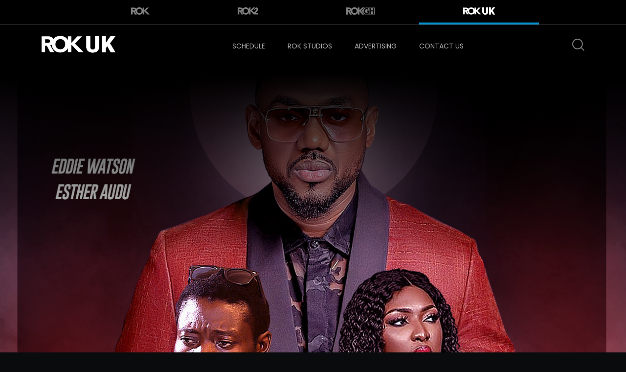

--- FILE ---
content_type: text/html; charset=UTF-8
request_url: https://www.rokchannels.tv/rokuk/wild-card/
body_size: 15591
content:
<!doctype html>
<html lang="en-US">
<head>
	<meta charset="UTF-8" />
	<meta name="viewport" content="width=device-width, initial-scale=1" />
    <meta http-equiv="x-ua-compatible" content="IE=edge" />
	<link rel="profile" href="https://gmpg.org/xfn/11" />
	<title>Wild Card &#8211; Rok</title>
<meta name='robots' content='max-image-preview:large' />
<link rel='dns-prefetch' href='//fonts.googleapis.com' />
<link rel='dns-prefetch' href='//s.w.org' />
<link rel="alternate" type="application/rss+xml" title="Rok &raquo; Feed" href="https://www.rokchannels.tv/feed/" />
<link rel="alternate" type="application/rss+xml" title="Rok &raquo; Comments Feed" href="https://www.rokchannels.tv/comments/feed/" />
<script>
window._wpemojiSettings = {"baseUrl":"https:\/\/s.w.org\/images\/core\/emoji\/13.1.0\/72x72\/","ext":".png","svgUrl":"https:\/\/s.w.org\/images\/core\/emoji\/13.1.0\/svg\/","svgExt":".svg","source":{"concatemoji":"https:\/\/www.rokchannels.tv\/wp-includes\/js\/wp-emoji-release.min.js?ver=5.9.12"}};
/*! This file is auto-generated */
!function(e,a,t){var n,r,o,i=a.createElement("canvas"),p=i.getContext&&i.getContext("2d");function s(e,t){var a=String.fromCharCode;p.clearRect(0,0,i.width,i.height),p.fillText(a.apply(this,e),0,0);e=i.toDataURL();return p.clearRect(0,0,i.width,i.height),p.fillText(a.apply(this,t),0,0),e===i.toDataURL()}function c(e){var t=a.createElement("script");t.src=e,t.defer=t.type="text/javascript",a.getElementsByTagName("head")[0].appendChild(t)}for(o=Array("flag","emoji"),t.supports={everything:!0,everythingExceptFlag:!0},r=0;r<o.length;r++)t.supports[o[r]]=function(e){if(!p||!p.fillText)return!1;switch(p.textBaseline="top",p.font="600 32px Arial",e){case"flag":return s([127987,65039,8205,9895,65039],[127987,65039,8203,9895,65039])?!1:!s([55356,56826,55356,56819],[55356,56826,8203,55356,56819])&&!s([55356,57332,56128,56423,56128,56418,56128,56421,56128,56430,56128,56423,56128,56447],[55356,57332,8203,56128,56423,8203,56128,56418,8203,56128,56421,8203,56128,56430,8203,56128,56423,8203,56128,56447]);case"emoji":return!s([10084,65039,8205,55357,56613],[10084,65039,8203,55357,56613])}return!1}(o[r]),t.supports.everything=t.supports.everything&&t.supports[o[r]],"flag"!==o[r]&&(t.supports.everythingExceptFlag=t.supports.everythingExceptFlag&&t.supports[o[r]]);t.supports.everythingExceptFlag=t.supports.everythingExceptFlag&&!t.supports.flag,t.DOMReady=!1,t.readyCallback=function(){t.DOMReady=!0},t.supports.everything||(n=function(){t.readyCallback()},a.addEventListener?(a.addEventListener("DOMContentLoaded",n,!1),e.addEventListener("load",n,!1)):(e.attachEvent("onload",n),a.attachEvent("onreadystatechange",function(){"complete"===a.readyState&&t.readyCallback()})),(n=t.source||{}).concatemoji?c(n.concatemoji):n.wpemoji&&n.twemoji&&(c(n.twemoji),c(n.wpemoji)))}(window,document,window._wpemojiSettings);
</script>
<style>
img.wp-smiley,
img.emoji {
	display: inline !important;
	border: none !important;
	box-shadow: none !important;
	height: 1em !important;
	width: 1em !important;
	margin: 0 0.07em !important;
	vertical-align: -0.1em !important;
	background: none !important;
	padding: 0 !important;
}
</style>
	<link rel='stylesheet' id='wp-block-library-css'  href='https://www.rokchannels.tv/wp-includes/css/dist/block-library/style.min.css?ver=5.9.12' media='all' />
<style id='wp-block-library-theme-inline-css'>
.wp-block-audio figcaption{color:#555;font-size:13px;text-align:center}.is-dark-theme .wp-block-audio figcaption{color:hsla(0,0%,100%,.65)}.wp-block-code>code{font-family:Menlo,Consolas,monaco,monospace;color:#1e1e1e;padding:.8em 1em;border:1px solid #ddd;border-radius:4px}.wp-block-embed figcaption{color:#555;font-size:13px;text-align:center}.is-dark-theme .wp-block-embed figcaption{color:hsla(0,0%,100%,.65)}.blocks-gallery-caption{color:#555;font-size:13px;text-align:center}.is-dark-theme .blocks-gallery-caption{color:hsla(0,0%,100%,.65)}.wp-block-image figcaption{color:#555;font-size:13px;text-align:center}.is-dark-theme .wp-block-image figcaption{color:hsla(0,0%,100%,.65)}.wp-block-pullquote{border-top:4px solid;border-bottom:4px solid;margin-bottom:1.75em;color:currentColor}.wp-block-pullquote__citation,.wp-block-pullquote cite,.wp-block-pullquote footer{color:currentColor;text-transform:uppercase;font-size:.8125em;font-style:normal}.wp-block-quote{border-left:.25em solid;margin:0 0 1.75em;padding-left:1em}.wp-block-quote cite,.wp-block-quote footer{color:currentColor;font-size:.8125em;position:relative;font-style:normal}.wp-block-quote.has-text-align-right{border-left:none;border-right:.25em solid;padding-left:0;padding-right:1em}.wp-block-quote.has-text-align-center{border:none;padding-left:0}.wp-block-quote.is-large,.wp-block-quote.is-style-large,.wp-block-quote.is-style-plain{border:none}.wp-block-search .wp-block-search__label{font-weight:700}.wp-block-group:where(.has-background){padding:1.25em 2.375em}.wp-block-separator{border:none;border-bottom:2px solid;margin-left:auto;margin-right:auto;opacity:.4}.wp-block-separator:not(.is-style-wide):not(.is-style-dots){width:100px}.wp-block-separator.has-background:not(.is-style-dots){border-bottom:none;height:1px}.wp-block-separator.has-background:not(.is-style-wide):not(.is-style-dots){height:2px}.wp-block-table thead{border-bottom:3px solid}.wp-block-table tfoot{border-top:3px solid}.wp-block-table td,.wp-block-table th{padding:.5em;border:1px solid;word-break:normal}.wp-block-table figcaption{color:#555;font-size:13px;text-align:center}.is-dark-theme .wp-block-table figcaption{color:hsla(0,0%,100%,.65)}.wp-block-video figcaption{color:#555;font-size:13px;text-align:center}.is-dark-theme .wp-block-video figcaption{color:hsla(0,0%,100%,.65)}.wp-block-template-part.has-background{padding:1.25em 2.375em;margin-top:0;margin-bottom:0}
</style>
<style id='global-styles-inline-css'>
body{--wp--preset--color--black: #000000;--wp--preset--color--cyan-bluish-gray: #abb8c3;--wp--preset--color--white: #FFF;--wp--preset--color--pale-pink: #f78da7;--wp--preset--color--vivid-red: #cf2e2e;--wp--preset--color--luminous-vivid-orange: #ff6900;--wp--preset--color--luminous-vivid-amber: #fcb900;--wp--preset--color--light-green-cyan: #7bdcb5;--wp--preset--color--vivid-green-cyan: #00d084;--wp--preset--color--pale-cyan-blue: #8ed1fc;--wp--preset--color--vivid-cyan-blue: #0693e3;--wp--preset--color--vivid-purple: #9b51e0;--wp--preset--color--primary: #0073a8;--wp--preset--color--secondary: #005075;--wp--preset--color--dark-gray: #111;--wp--preset--color--light-gray: #767676;--wp--preset--gradient--vivid-cyan-blue-to-vivid-purple: linear-gradient(135deg,rgba(6,147,227,1) 0%,rgb(155,81,224) 100%);--wp--preset--gradient--light-green-cyan-to-vivid-green-cyan: linear-gradient(135deg,rgb(122,220,180) 0%,rgb(0,208,130) 100%);--wp--preset--gradient--luminous-vivid-amber-to-luminous-vivid-orange: linear-gradient(135deg,rgba(252,185,0,1) 0%,rgba(255,105,0,1) 100%);--wp--preset--gradient--luminous-vivid-orange-to-vivid-red: linear-gradient(135deg,rgba(255,105,0,1) 0%,rgb(207,46,46) 100%);--wp--preset--gradient--very-light-gray-to-cyan-bluish-gray: linear-gradient(135deg,rgb(238,238,238) 0%,rgb(169,184,195) 100%);--wp--preset--gradient--cool-to-warm-spectrum: linear-gradient(135deg,rgb(74,234,220) 0%,rgb(151,120,209) 20%,rgb(207,42,186) 40%,rgb(238,44,130) 60%,rgb(251,105,98) 80%,rgb(254,248,76) 100%);--wp--preset--gradient--blush-light-purple: linear-gradient(135deg,rgb(255,206,236) 0%,rgb(152,150,240) 100%);--wp--preset--gradient--blush-bordeaux: linear-gradient(135deg,rgb(254,205,165) 0%,rgb(254,45,45) 50%,rgb(107,0,62) 100%);--wp--preset--gradient--luminous-dusk: linear-gradient(135deg,rgb(255,203,112) 0%,rgb(199,81,192) 50%,rgb(65,88,208) 100%);--wp--preset--gradient--pale-ocean: linear-gradient(135deg,rgb(255,245,203) 0%,rgb(182,227,212) 50%,rgb(51,167,181) 100%);--wp--preset--gradient--electric-grass: linear-gradient(135deg,rgb(202,248,128) 0%,rgb(113,206,126) 100%);--wp--preset--gradient--midnight: linear-gradient(135deg,rgb(2,3,129) 0%,rgb(40,116,252) 100%);--wp--preset--duotone--dark-grayscale: url('#wp-duotone-dark-grayscale');--wp--preset--duotone--grayscale: url('#wp-duotone-grayscale');--wp--preset--duotone--purple-yellow: url('#wp-duotone-purple-yellow');--wp--preset--duotone--blue-red: url('#wp-duotone-blue-red');--wp--preset--duotone--midnight: url('#wp-duotone-midnight');--wp--preset--duotone--magenta-yellow: url('#wp-duotone-magenta-yellow');--wp--preset--duotone--purple-green: url('#wp-duotone-purple-green');--wp--preset--duotone--blue-orange: url('#wp-duotone-blue-orange');--wp--preset--font-size--small: 19.5px;--wp--preset--font-size--medium: 20px;--wp--preset--font-size--large: 36.5px;--wp--preset--font-size--x-large: 42px;--wp--preset--font-size--normal: 22px;--wp--preset--font-size--huge: 49.5px;}.has-black-color{color: var(--wp--preset--color--black) !important;}.has-cyan-bluish-gray-color{color: var(--wp--preset--color--cyan-bluish-gray) !important;}.has-white-color{color: var(--wp--preset--color--white) !important;}.has-pale-pink-color{color: var(--wp--preset--color--pale-pink) !important;}.has-vivid-red-color{color: var(--wp--preset--color--vivid-red) !important;}.has-luminous-vivid-orange-color{color: var(--wp--preset--color--luminous-vivid-orange) !important;}.has-luminous-vivid-amber-color{color: var(--wp--preset--color--luminous-vivid-amber) !important;}.has-light-green-cyan-color{color: var(--wp--preset--color--light-green-cyan) !important;}.has-vivid-green-cyan-color{color: var(--wp--preset--color--vivid-green-cyan) !important;}.has-pale-cyan-blue-color{color: var(--wp--preset--color--pale-cyan-blue) !important;}.has-vivid-cyan-blue-color{color: var(--wp--preset--color--vivid-cyan-blue) !important;}.has-vivid-purple-color{color: var(--wp--preset--color--vivid-purple) !important;}.has-black-background-color{background-color: var(--wp--preset--color--black) !important;}.has-cyan-bluish-gray-background-color{background-color: var(--wp--preset--color--cyan-bluish-gray) !important;}.has-white-background-color{background-color: var(--wp--preset--color--white) !important;}.has-pale-pink-background-color{background-color: var(--wp--preset--color--pale-pink) !important;}.has-vivid-red-background-color{background-color: var(--wp--preset--color--vivid-red) !important;}.has-luminous-vivid-orange-background-color{background-color: var(--wp--preset--color--luminous-vivid-orange) !important;}.has-luminous-vivid-amber-background-color{background-color: var(--wp--preset--color--luminous-vivid-amber) !important;}.has-light-green-cyan-background-color{background-color: var(--wp--preset--color--light-green-cyan) !important;}.has-vivid-green-cyan-background-color{background-color: var(--wp--preset--color--vivid-green-cyan) !important;}.has-pale-cyan-blue-background-color{background-color: var(--wp--preset--color--pale-cyan-blue) !important;}.has-vivid-cyan-blue-background-color{background-color: var(--wp--preset--color--vivid-cyan-blue) !important;}.has-vivid-purple-background-color{background-color: var(--wp--preset--color--vivid-purple) !important;}.has-black-border-color{border-color: var(--wp--preset--color--black) !important;}.has-cyan-bluish-gray-border-color{border-color: var(--wp--preset--color--cyan-bluish-gray) !important;}.has-white-border-color{border-color: var(--wp--preset--color--white) !important;}.has-pale-pink-border-color{border-color: var(--wp--preset--color--pale-pink) !important;}.has-vivid-red-border-color{border-color: var(--wp--preset--color--vivid-red) !important;}.has-luminous-vivid-orange-border-color{border-color: var(--wp--preset--color--luminous-vivid-orange) !important;}.has-luminous-vivid-amber-border-color{border-color: var(--wp--preset--color--luminous-vivid-amber) !important;}.has-light-green-cyan-border-color{border-color: var(--wp--preset--color--light-green-cyan) !important;}.has-vivid-green-cyan-border-color{border-color: var(--wp--preset--color--vivid-green-cyan) !important;}.has-pale-cyan-blue-border-color{border-color: var(--wp--preset--color--pale-cyan-blue) !important;}.has-vivid-cyan-blue-border-color{border-color: var(--wp--preset--color--vivid-cyan-blue) !important;}.has-vivid-purple-border-color{border-color: var(--wp--preset--color--vivid-purple) !important;}.has-vivid-cyan-blue-to-vivid-purple-gradient-background{background: var(--wp--preset--gradient--vivid-cyan-blue-to-vivid-purple) !important;}.has-light-green-cyan-to-vivid-green-cyan-gradient-background{background: var(--wp--preset--gradient--light-green-cyan-to-vivid-green-cyan) !important;}.has-luminous-vivid-amber-to-luminous-vivid-orange-gradient-background{background: var(--wp--preset--gradient--luminous-vivid-amber-to-luminous-vivid-orange) !important;}.has-luminous-vivid-orange-to-vivid-red-gradient-background{background: var(--wp--preset--gradient--luminous-vivid-orange-to-vivid-red) !important;}.has-very-light-gray-to-cyan-bluish-gray-gradient-background{background: var(--wp--preset--gradient--very-light-gray-to-cyan-bluish-gray) !important;}.has-cool-to-warm-spectrum-gradient-background{background: var(--wp--preset--gradient--cool-to-warm-spectrum) !important;}.has-blush-light-purple-gradient-background{background: var(--wp--preset--gradient--blush-light-purple) !important;}.has-blush-bordeaux-gradient-background{background: var(--wp--preset--gradient--blush-bordeaux) !important;}.has-luminous-dusk-gradient-background{background: var(--wp--preset--gradient--luminous-dusk) !important;}.has-pale-ocean-gradient-background{background: var(--wp--preset--gradient--pale-ocean) !important;}.has-electric-grass-gradient-background{background: var(--wp--preset--gradient--electric-grass) !important;}.has-midnight-gradient-background{background: var(--wp--preset--gradient--midnight) !important;}.has-small-font-size{font-size: var(--wp--preset--font-size--small) !important;}.has-medium-font-size{font-size: var(--wp--preset--font-size--medium) !important;}.has-large-font-size{font-size: var(--wp--preset--font-size--large) !important;}.has-x-large-font-size{font-size: var(--wp--preset--font-size--x-large) !important;}
</style>
<link rel='stylesheet' id='contact-form-7-css'  href='https://www.rokchannels.tv/wp-content/plugins/contact-form-7/includes/css/styles.css?ver=5.6.4' media='all' />
<link rel='stylesheet' id='twentynineteen-style-css'  href='https://www.rokchannels.tv/wp-content/themes/twentynineteen-childtheme/style.css?ver=5.9.12' media='all' />
<link rel='stylesheet' id='bootstrap.min-css'  href='https://www.rokchannels.tv/wp-content/themes/twentynineteen-childtheme/assets/css/bootstrap.min.css?ver=1.0' media='all' />
<link rel='stylesheet' id='bootstrap-grid.min-css'  href='https://www.rokchannels.tv/wp-content/themes/twentynineteen-childtheme/assets/css/bootstrap-grid.min.css?ver=1.0' media='all' />
<link rel='stylesheet' id='flag-icon.mi-css'  href='https://www.rokchannels.tv/wp-content/themes/twentynineteen-childtheme/assets/css/flag-icon.min.css?ver=1.0' media='all' />
<link rel='stylesheet' id='font-awesome-css'  href='https://www.rokchannels.tv/wp-content/themes/twentynineteen-childtheme/assets/css/font-awesome.css?ver=1.0' media='all' />
<link rel='stylesheet' id='slick-css'  href='https://www.rokchannels.tv/wp-content/themes/twentynineteen-childtheme/assets/css/slick.css?ver=1.0' media='all' />
<link rel='stylesheet' id='slick-theme-css'  href='https://www.rokchannels.tv/wp-content/themes/twentynineteen-childtheme/assets/css/slick-theme.css?ver=1.0' media='all' />
<link rel='stylesheet' id='jquery.skedTape-css'  href='https://www.rokchannels.tv/wp-content/themes/twentynineteen-childtheme/assets/css/jquery.skedTape.css?ver=1.0' media='all' />
<link rel='stylesheet' id='sidebar-menu-css'  href='https://www.rokchannels.tv/wp-content/themes/twentynineteen-childtheme/assets/css/sidebar-menu.css?ver=1.0' media='all' />
<link rel='stylesheet' id='modal-video-css'  href='https://www.rokchannels.tv/wp-content/themes/twentynineteen-childtheme/assets/css/modal-video.min.css?ver=1.0' media='all' />
<link rel='stylesheet' id='layout-css'  href='https://www.rokchannels.tv/wp-content/themes/twentynineteen-childtheme/assets/css/layout.css?ver=1.0' media='all' />
<link rel='stylesheet' id='wpb-google-fonts-css'  href='https://fonts.googleapis.com/css2?family=Poppins%3Awght%40300%3B400%3B500%3B600%3B700%3B800%3B900&#038;display=swap&#038;ver=5.9.12' media='all' />
<script src='https://www.rokchannels.tv/wp-includes/js/jquery/jquery.min.js?ver=3.6.0' id='jquery-core-js'></script>
<script src='https://www.rokchannels.tv/wp-includes/js/jquery/jquery-migrate.min.js?ver=3.3.2' id='jquery-migrate-js'></script>
<script id='ajax-search-js-extra'>
var myAjax = {"ajaxurl":"https:\/\/www.rokchannels.tv\/wp-admin\/admin-ajax.php"};
</script>
<script src='https://www.rokchannels.tv/wp-content/themes/twentynineteen-childtheme/ajax-search.js?ver=5.9.12' id='ajax-search-js'></script>
<link rel="https://api.w.org/" href="https://www.rokchannels.tv/wp-json/" /><link rel="EditURI" type="application/rsd+xml" title="RSD" href="https://www.rokchannels.tv/xmlrpc.php?rsd" />
<link rel="wlwmanifest" type="application/wlwmanifest+xml" href="https://www.rokchannels.tv/wp-includes/wlwmanifest.xml" /> 
<meta name="generator" content="WordPress 5.9.12" />
<link rel="canonical" href="https://www.rokchannels.tv/rokuk/wild-card/" />
<link rel='shortlink' href='https://www.rokchannels.tv/?p=3186' />
<link rel="alternate" type="application/json+oembed" href="https://www.rokchannels.tv/wp-json/oembed/1.0/embed?url=https%3A%2F%2Fwww.rokchannels.tv%2Frokuk%2Fwild-card%2F" />
<link rel="alternate" type="text/xml+oembed" href="https://www.rokchannels.tv/wp-json/oembed/1.0/embed?url=https%3A%2F%2Fwww.rokchannels.tv%2Frokuk%2Fwild-card%2F&#038;format=xml" />
<style>.recentcomments a{display:inline !important;padding:0 !important;margin:0 !important;}</style><link rel="icon" href="https://www.rokchannels.tv/wp-content/uploads/2020/06/cropped-icon-min-32x32.png" sizes="32x32" />
<link rel="icon" href="https://www.rokchannels.tv/wp-content/uploads/2020/06/cropped-icon-min-192x192.png" sizes="192x192" />
<link rel="apple-touch-icon" href="https://www.rokchannels.tv/wp-content/uploads/2020/06/cropped-icon-min-180x180.png" />
<meta name="msapplication-TileImage" content="https://www.rokchannels.tv/wp-content/uploads/2020/06/cropped-icon-min-270x270.png" />
    <!-- Global site tag (gtag.js) - Google Analytics -->
<script async src="https://www.googletagmanager.com/gtag/js?id=UA-21581579-14"></script>
<script>
  window.dataLayer = window.dataLayer || [];
  function gtag(){dataLayer.push(arguments);}
  gtag('js', new Date());

  gtag('config', 'UA-21581579-14');
</script>
</head>

<body class="rokuk-template-default single single-rokuk postid-3186 wp-embed-responsive singular image-filters-enabled">
    

 <header class="secondary">
    
        <nav class="navbar navbar-expand-lg navbar-light">
            <div class="container">

              <div class="navbar-collapse justify-content-start">
                <ul class="navbar-nav">
                    <li class="nav-item " >
                        <a class="nav-link rok" href="https://www.rokchannels.tv/rok/">
                            <svg version="1.1" id="Layer_1" xmlns="http://www.w3.org/2000/svg" xmlns:xlink="http://www.w3.org/1999/xlink" x="0px" y="0px" viewBox="0 0 151 60" xml:space="preserve"> <g id="Page-7"><g id="index" transform="translate(-105.000000, -530.000000)"> <g id="Logo_ROK_White" transform="translate(105.000000, 530.000000)"> 	<g id="Clip-2"> </g> <defs> <filter id="Adobe_OpacityMaskFilter" filterUnits="userSpaceOnUse" x="0" y="0" width="150.8" height="59.7"> <feColorMatrix type="matrix" values="1 0 0 0 0  0 1 0 0 0  0 0 1 0 0  0 0 0 1 0"></feColorMatrix> </filter> </defs> <mask maskUnits="userSpaceOnUse" x="0" y="0" width="150.8" height="59.7" id="mask-2_1_"> 	<g class="st0"> <polygon id="path-1_1_" class="st1" points="0,0 150.8,0 150.8,59.7 0,59.7 "></polygon> </g> </mask> <path id="Fill-1" class="st2" d="M133.3,58.3L107.2,32v26.4H94.4V44.5c-1.4,2.7-3.2,5.1-5.3,7.2c-2.7,2.6-5.9,4.6-9.6,6 c-3.7,1.4-7.8,2.1-12.2,2.1c-4.4,0-8.5-0.7-12.2-2.1c-3.7-1.4-6.9-3.4-9.6-6c-2.7-2.6-4.8-5.7-6.3-9.4c-1.3-3.1-2-6.4-2.2-10.1 	c-1.6,1-3.5,1.8-5.7,2.2l14.4,24.1H30.8L19,35.6h-6.2v22.7H0V1.5h22.1c2.9,0,5.7,0.2,8.2,0.8c2.6,0.6,4.8,1.5,6.8,2.8 c1.9,1.3,3.5,3.1,4.6,5.3c0.2,0.4,0.4,0.9,0.6,1.3c0.9-1.3,2-2.5,3.2-3.7c2.7-2.6,5.9-4.6,9.6-6C58.8,0.7,62.8,0,67.3,0 c4.4,0,8.5,0.7,12.2,2.1c3.7,1.4,6.9,3.4,9.6,6c2.1,2,3.9,4.4,5.3,7.2V1.5h12.8v23.3l21.7-23.3h16.2L120,27.8l30.8,30.5 L133.3,58.3z M29.6,15.2c-0.6-0.9-1.3-1.5-2.2-2c-0.9-0.5-1.9-0.8-3.1-0.9C23.1,12.1,22,12,20.9,12h-8.1v12.9h7.3 	c1.1,0,2.3,0,3.5-0.1c1.2-0.1,2.4-0.3,3.4-0.7c1-0.4,1.8-1,2.5-1.9c0.7-0.9,1-2.1,1-3.6C30.5,17.2,30.2,16,29.6,15.2z M83.5,22.5 c-0.8-2.2-2-4.2-3.5-5.8c-1.5-1.6-3.4-2.9-5.5-3.8c-2.2-0.9-4.6-1.4-7.2-1.4c-2.7,0-5.1,0.5-7.2,1.4c-2.2,0.9-4,2.2-5.5,3.8 c-1.5,1.6-2.7,3.6-3.5,5.8c-0.8,2.2-1.2,4.7-1.2,7.3c0,2.7,0.4,5.1,1.2,7.3c0.8,2.2,2,4.1,3.5,5.8c1.5,1.6,3.4,2.9,5.5,3.8 c2.2,0.9,4.6,1.4,7.2,1.4c2.7,0,5.1-0.5,7.2-1.4c2.2-0.9,4-2.2,5.5-3.8c1.5-1.6,2.7-3.6,3.5-5.8c0.8-2.2,1.2-4.7,1.2-7.3 C84.8,27.2,84.4,24.8,83.5,22.5L83.5,22.5z"></path></g></g></g></svg>                        </a>
                    </li>
                    <li class="nav-item ">
                        <a class="nav-link rok2" href="https://www.rokchannels.tv/rok2/">
                            <svg version="1.1" id="Layer_1" xmlns="http://www.w3.org/2000/svg" xmlns:xlink="http://www.w3.org/1999/xlink" x="0px" y="0px" viewBox="0 0 185 65" style="enable-background:new 0 0 185 65;" xml:space="preserve">                                 <g id="Page-7">                                     <g id="index" transform="translate(-448.000000, -528.000000)">                                         <g id="Logo_ROK2_Black" transform="translate(448.000000, 528.000000)">                                             <g id="Clip-2">                                             </g>                                             <defs>                                                 <filter id="Adobe_OpacityMaskFilter" filterUnits="userSpaceOnUse" x="0" y="0" width="184.5" height="64.2">                                                     <feColorMatrix type="matrix" values="1 0 0 0 0  0 1 0 0 0  0 0 1 0 0  0 0 0 1 0"></feColorMatrix>                                                 </filter>                                             </defs>                                             <mask maskUnits="userSpaceOnUse" x="0" y="0" width="184.5" height="64.2" id="mask-2_1_">                                                 <g class="st0">                                                     <polygon id="path-1_1_" class="st1" points="0,0 184.5,0 184.5,64.2 0,64.2 					"></polygon>                                                 </g>                                             </mask>                                             <path id="Fill-1" class="st2" d="M91.2,26.9c0,0.1,0,0.2,0.1,0.3c0.2,1.2,0.4,2.4,0.4,3.7c0,0.3,0,0.6,0,0.9                                                 c0,2.9-0.5,5.5-1.4,7.9c-0.9,2.4-2.2,4.5-3.9,6.2c-1.7,1.7-3.7,3.1-6,4.1c-2.3,1-4.9,1.5-7.7,1.5c-2.8,0-5.3-0.5-7.6-1.5                                                 c-2.3-1-4.3-2.3-5.9-4.1c-1.6-1.7-2.9-3.8-3.9-6.2c-0.9-2.4-1.4-5.1-1.4-7.9c0-2.8,0.5-5.3,1.4-7.7c0.9-2.4,2.2-4.4,3.9-6.2                                                 c1.7-1.7,3.7-3,6-4c2.3-1,4.9-1.5,7.6-1.5c2.8,0,5.4,0.5,7.7,1.5c2.3,1,4.3,2.3,6,4c1.6,1.7,2.9,3.8,3.9,6.2                                                 c0.3,0.8,0.6,1.7,0.8,2.6C91.2,26.8,91.2,26.9,91.2,26.9z M31.9,23.9c-0.7,0.9-1.6,1.6-2.7,2c-1.1,0.4-2.3,0.7-3.7,0.8                                                 c-1.4,0.1-2.6,0.1-3.8,0.1h-7.9V12.9h8.8c1.2,0,2.4,0.1,3.7,0.3c1.3,0.2,2.4,0.5,3.4,1c1,0.5,1.8,1.2,2.4,2.1                                                 c0.6,0.9,0.9,2.2,0.9,3.7C33,21.7,32.7,23,31.9,23.9z M159.7,50.2l14-12.5c0.7-0.6,1.4-1.3,2-1.9c0.3-0.3,0.7-0.6,1-1                                                 c0.3-0.3,0.7-0.6,1-1c0.3-0.3,0.6-0.6,0.9-1c0.6-0.7,1.2-1.4,1.7-2.1c0.3-0.4,0.5-0.7,0.8-1.1c0.2-0.3,0.4-0.7,0.6-1                                                 c0.1-0.1,0.1-0.2,0.2-0.3c0.1-0.3,0.3-0.5,0.4-0.8c0.1-0.1,0.1-0.2,0.2-0.3c0.2-0.4,0.3-0.7,0.5-1.1c0.2-0.4,0.3-0.8,0.5-1.3                                                 c0.6-1.7,0.9-3.7,0.9-5.9c0-3.1-0.6-5.9-1.8-8.2c-0.2-0.3-0.3-0.6-0.5-0.9c-0.2-0.4-0.5-0.8-0.7-1.1c-0.3-0.5-0.7-0.9-1-1.3                                                 c-0.1-0.1-0.2-0.2-0.2-0.3c-0.2-0.2-0.3-0.4-0.5-0.6c-0.1-0.1-0.2-0.2-0.3-0.3c-0.2-0.2-0.4-0.4-0.6-0.5                                                 c-0.1-0.1-0.2-0.2-0.3-0.2c-0.3-0.2-0.6-0.5-0.9-0.7c-0.3-0.3-0.7-0.5-1.1-0.7c-0.1-0.1-0.2-0.1-0.3-0.2                                                 c-0.4-0.2-0.7-0.5-1.1-0.7c-0.6-0.3-1.2-0.6-1.8-0.9c0,0,0,0,0,0c-0.4-0.2-0.8-0.3-1.2-0.5c-0.1,0-0.2-0.1-0.3-0.1                                                 c-0.4-0.1-0.8-0.3-1.3-0.4c-2.1-0.6-4.3-0.9-6.5-1.1l-19.5,20.3l8.5,1.2c0.3-2.7,1.2-5,2.7-6.6c1.5-1.7,3.5-2.5,5.9-2.5                                                 c1.1,0,2.2,0.2,3.1,0.5c0.9,0.3,1.7,0.8,2.4,1.5c0.2,0.2,0.3,0.3,0.5,0.5c0.7,0.9,1.2,2,1.4,3.2c0.1,0.5,0.1,1,0.1,1.5                                                 c0,0.4,0,0.9-0.1,1.3c-0.1,0.5-0.1,0.9-0.3,1.3c-0.1,0.4-0.3,0.8-0.4,1.2c-0.2,0.4-0.4,0.8-0.6,1.1c-0.1,0.2-0.2,0.4-0.4,0.6                                                 c-0.2,0.2-0.3,0.5-0.5,0.7c0,0.1-0.1,0.1-0.1,0.2c-0.4,0.5-0.8,1-1.2,1.5c-0.1,0.1-0.1,0.1-0.2,0.2c-0.2,0.2-0.4,0.5-0.7,0.7                                                 c-0.2,0.2-0.4,0.4-0.5,0.5l-18.2,16.5l-16.2-15.9l27.2-28.4h-17.6l-23.5,25v-25h-13.9v14.5c-1.3-2.4-2.9-4.5-4.7-6.4                                                 c-0.3-0.3-0.7-0.7-1-1C93.5,5.9,90,3.7,86,2.2C82,0.7,77.6,0,72.8,0C68,0,63.6,0.7,59.6,2.2c-4,1.5-7.5,3.6-10.4,6.4                                                 c-1.3,1.2-2.4,2.5-3.4,3.9c-0.2-0.5-0.4-1-0.6-1.4c-1.2-2.4-2.9-4.3-5-5.7c-2.1-1.4-4.5-2.4-7.3-3C30,1.9,27,1.6,23.9,1.6H0v61.1                                                 h13.9V38.3h6.7l12.8,24.4h16.1L33.8,36.8c2.4-0.4,4.4-1.2,6.2-2.3c0.2,3.9,1,7.6,2.4,10.9c1.6,4,3.9,7.3,6.9,10.1                                                 c2.9,2.8,6.4,4.9,10.4,6.4c2.8,1,5.7,1.7,8.8,2c1.5,0.2,2.9,0.3,4.5,0.3c4,0,7.8-0.6,11.3-1.7c0.1,0,0.2,0,0.2-0.1                                                 c0.1,0,0.2-0.1,0.3-0.1c0.4-0.1,0.8-0.3,1.2-0.4c4-1.5,7.5-3.6,10.4-6.4c1.5-1.4,2.8-3,4-4.8c0.1-0.1,0.2-0.3,0.2-0.4                                                 c0.1-0.2,0.2-0.3,0.3-0.5c0.4-0.6,0.8-1.3,1.1-2v14.9H116V34.4l28.3,28.3l1.1,0l0,0h39.1V50.2H159.7L159.7,50.2z"></path>                                         </g>                                     </g>                                 </g>                             </svg>  
                        </a>
                    </li>
                    <li class="nav-item ">
                        <a href="https://www.rokchannels.tv/rokgh/" class="nav-link rok3">
                            <?xml version="1.0" encoding="UTF-8"?> <svg viewBox="0 0 173 44" version="1.1" xmlns="http://www.w3.org/2000/svg" xmlns:xlink="http://www.w3.org/1999/xlink">     <title>Group 12 Copy</title>     <g id="Page-8" stroke="none" stroke-width="1" fill="none" fill-rule="evenodd">         <g id="movies-list" transform="translate(-52.000000, -90.000000)" fill="">             <g id="Group-12-Copy" transform="translate(52.000000, 90.000000)">                 <path d="M49.4969665,0 C52.7571676,0 55.7625644,0.512835939 58.5126592,1.53763374 C61.2618831,2.56343049 63.6391027,4.03176207 65.6425762,5.94362744 C67.2693461,7.49672365 68.6047527,9.31548698 69.6487961,11.4008533 L69.6486521,1.06455601 L78.8411402,1.06455601 L78.8411402,18.4516548 L95.0455987,1.06455601 L107.066315,1.06455601 L88.5049167,20.521604 L108.657349,42.9355439 L95.8115046,42.9355439 L78.8411402,23.064556 L78.8411402,42.9355439 L69.6486521,42.9355439 L69.6488003,32.5992715 C68.6047563,34.6848998 67.2693483,36.5041088 65.6425762,38.0564974 C63.6391027,39.9692369 61.2618831,41.4376933 58.5126592,42.4623663 C55.7625644,43.4871641 52.7571676,44 49.4969665,44 C46.2358946,44 43.2307466,43.4871641 40.4813983,42.4623663 C37.7313035,41.4376933 35.3549548,39.9692369 33.3514813,38.0564974 C31.3480079,36.1446321 29.7864607,33.8280671 28.6668396,31.1075517 C27.7375828,28.8496972 27.1939985,26.3747363 27.0360157,23.6822407 C25.8543534,24.4296708 24.4629833,24.953251 22.863087,25.2528183 L33.4696891,42.9354815 L22.450523,42.9354815 L13.7296966,26.1989488 L9.19236364,26.1989488 L9.19236364,42.9354815 L0,42.9354815 L0,1.06449357 L16.1456096,1.06449357 C18.2669052,1.06449357 20.2795854,1.27152595 22.1855166,1.68559071 C24.090328,2.09953061 25.7596196,2.78980503 27.1940136,3.75541505 C28.627661,4.72202401 29.7665665,6.02303147 30.6117255,7.65868718 C30.7673112,7.96026738 30.908578,8.27555695 31.0355199,8.60455744 C31.7267308,7.64409986 32.4991107,6.7573956 33.3514813,5.94362744 C35.3549548,4.03176207 37.7313035,2.56343049 40.4813983,1.53763374 C43.2307466,0.512835939 46.2358946,0 49.4969665,0 Z M173,1.12557936 L173,42.8964225 L112.212254,42.8964225 L92.2694635,20.4737418 L110.661158,1.12557936 L173,1.12557936 Z M121.87205,5.09178534 C119.338688,5.09178534 117.004018,5.49024151 114.868291,6.28627976 C112.731941,7.08306723 110.885978,8.22374322 109.329532,9.70893209 C107.773086,11.1948702 106.560028,12.9938542 105.690359,15.1071328 C104.82069,17.2205364 104.385731,19.5794318 104.385731,22.1823209 C104.385731,24.7859591 104.82069,27.1441053 105.690359,29.257384 C106.560028,31.3707875 107.773086,33.1703959 109.329532,34.6555848 C110.885978,36.1415228 112.731941,37.2821988 114.868291,38.0783619 C117.004018,38.8745251 119.338688,39.2727315 121.87205,39.2727315 C124.25238,39.2727315 126.586924,39.0273644 128.875684,38.5376292 C131.164568,38.0481437 133.361758,37.2514811 135.467501,36.1487652 L135.467501,36.1487652 L135.467501,19.1501331 L122.787628,19.1501331 L122.787628,25.7658041 L128.601098,25.7658041 L128.601098,31.0492505 C127.929499,31.4167392 127.028975,31.7769856 125.900272,32.1288657 C124.770946,32.4812453 123.428371,32.6571853 121.87205,32.6571853 C120.345712,32.6571853 118.965315,32.3973335 117.729365,31.8761313 C116.493415,31.3556784 115.432767,30.6285677 114.547919,29.6939251 C113.662449,28.7599069 112.983635,27.6573159 112.510853,26.3860272 C112.037325,25.1154877 111.801432,23.7140858 111.801432,22.1823209 C111.801432,20.6820229 112.037325,19.2879882 112.510853,18.0014655 C112.983635,16.7151926 113.662449,15.6053591 114.547919,14.6707166 C115.432767,13.7368232 116.493415,13.0095876 117.729365,12.4885104 C118.965315,11.9680574 120.345712,11.7074564 121.87205,11.7074564 C123.703082,11.7074564 125.228673,11.9680574 126.449569,12.4885104 C127.669843,13.0095876 128.768437,13.7749082 129.745477,14.7855958 L129.745477,14.7855958 L134.780724,9.27251582 C133.132832,7.74137526 131.217445,6.66163521 129.035932,6.03354542 C126.853673,5.40620484 124.465504,5.09178534 121.87205,5.09178534 Z M146.590928,5.91879104 L139.450062,5.91879104 L139.450062,38.4458507 L146.590928,38.4458507 L146.590928,24.3875029 L160.46109,24.3875029 L160.46109,38.4458507 L167.60208,38.4458507 L167.60208,5.91879104 L160.46109,5.91879104 L160.46109,18.0475421 L146.590928,18.0475421 L146.590928,5.91879104 Z M49.4969665,8.51617334 C47.5321865,8.51617334 45.7552749,8.85157079 44.1642411,9.52149161 C42.5733316,10.1924114 41.2078642,11.1285524 40.0689587,12.3306638 C38.9291822,13.5337742 38.0552831,14.9623975 37.4467637,16.6182819 C36.8372489,18.2742912 36.5334247,20.06878 36.5334247,22.0001249 C36.5334247,23.9719272 36.8372489,25.7756563 37.4467637,27.411312 C38.0552831,29.0478418 38.9291822,30.4672248 40.0689587,31.6694611 C41.2078642,32.8724466 42.5733316,33.8084627 44.1642411,34.4785084 C45.7552749,35.1494282 47.5321865,35.4838267 49.4969665,35.4838267 C51.4608756,35.4838267 53.238907,35.1494282 54.8298165,34.4785084 C56.4208503,33.8084627 57.7851979,32.8724466 58.9252232,31.6694611 C60.0640043,30.4672248 60.937779,29.0478418 61.5472938,27.411312 C62.1558133,25.7756563 62.4606329,23.9719272 62.4606329,22.0001249 C62.4606329,20.06878 62.1558133,18.2742912 61.5472938,16.6182819 C60.937779,14.9623975 60.0640043,13.5337742 58.9252232,12.3306638 C57.7851979,11.1285524 56.4208503,10.1924114 54.8298165,9.52149161 C53.238907,8.85157079 51.4608756,8.51617334 49.4969665,8.51617334 Z M15.202784,8.87103783 L9.19236364,8.87103783 L9.19236364,18.3925294 L14.613549,18.3925294 C15.4384282,18.3925294 16.3123273,18.3629356 17.2356196,18.3038726 C18.1581654,18.2446848 18.9932467,18.0672464 19.7399925,17.7715572 C20.485743,17.475868 21.1044646,17.0128547 21.5961572,16.381768 C22.086979,15.7515555 22.3327009,14.8644879 22.3327009,13.7204404 C22.3327009,12.6559344 22.1163412,11.8085751 21.6844927,11.1774884 C21.2518977,10.5472759 20.7022271,10.063909 20.0347344,9.72851151 C19.366122,9.39411301 18.6002161,9.16672702 17.7366435,9.04835145 C16.8720756,8.93010075 16.0276631,8.87103783 15.202784,8.87103783 Z" id="Fill-8"></path>             </g>         </g>     </g> </svg>    
                        </a>
                    </li>
                    <li class="nav-item active">
                        <a class="nav-link rokuk" href="https://www.rokchannels.tv/rokuk/">
                            <svg version="1.1" id="Layer_1" xmlns="http://www.w3.org/2000/svg" xmlns:xlink="http://www.w3.org/1999/xlink" x="0px" y="0px" viewBox="0 0 467 108" style="enable-background:new 0 0 467 108;" xml:space="preserve"><g id="Page-7"><g id="rokuk-logo"><g id="UK" transform="translate(282.000000, 2.000000)"><path id="path-1" d="M41.4,104.2c6.1,0,11.6-0.8,16.6-2.4c5-1.6,9.2-3.9,12.7-7.1c3.5-3.1,6.3-7,8.2-11.5c1.9-4.6,2.9-9.9,2.9-15.9l0,0V0.6H57v66.7c0,6.3-1.3,10.9-4,13.7c-2.6,2.8-6.5,4.2-11.7,4.2c-5,0-8.9-1.4-11.6-4.2s-4.1-7.4-4.1-13.7l0,0V0.6H0.7v66.7c0,6,1,11.3,3,15.9c2,4.6,4.7,8.4,8.3,11.5c3.6,3.1,7.8,5.5,12.8,7.1C29.8,103.4,35.4,104.2,41.4,104.2z M123.6,102.8v-27l10.2-11.1l21.9,38H185l-34.7-57L185,0.6h-30.6l-22.2,32.1l-8.6,13V0.6H98.8v102.2H123.6z"></path><path id="path-1_1_" class="st0" d="M41.4,104.2c6.1,0,11.6-0.8,16.6-2.4c5-1.6,9.2-3.9,12.7-7.1c3.5-3.1,6.3-7,8.2-11.5c1.9-4.6,2.9-9.9,2.9-15.9l0,0V0.6H57v66.7c0,6.3-1.3,10.9-4,13.7c-2.6,2.8-6.5,4.2-11.7,4.2c-5,0-8.9-1.4-11.6-4.2s-4.1-7.4-4.1-13.7l0,0V0.6H0.7v66.7c0,6,1,11.3,3,15.9c2,4.6,4.7,8.4,8.3,11.5c3.6,3.1,7.8,5.5,12.8,7.1C29.8,103.4,35.4,104.2,41.4,104.2z M123.6,102.8v-27l10.2-11.1l21.9,38H185l-34.7-57L185,0.6h-30.6l-22.2,32.1l-8.6,13V0.6H98.8v102.2H123.6z"></path></g><path id="Fill-1" class="st1" d="M234.9,103.4l-46.1-46.3v46.3h-22.6V79c-2.5,4.8-5.6,9-9.3,12.6c-4.8,4.6-10.4,8-17,10.5c-6.5,2.4-13.7,3.7-21.5,3.7s-14.9-1.2-21.5-3.7c-6.5-2.4-12.2-5.9-17-10.5c-4.8-4.6-8.5-10.1-11.2-16.5c-2.2-5.4-3.5-11.3-3.9-17.8c-2.8,1.8-6.2,3.1-10,3.8l25.4,42.3h-26L33.4,63.5H22.6v39.9H0V3.6h38.8c5.1,0,10,0.4,14.5,1.4s8.5,2.6,11.9,4.9c3.4,2.3,6.1,5.4,8.1,9.3c0.4,0.7,0.7,1.5,1,2.3c1.7-2.3,3.5-4.5,5.6-6.4c4.8-4.6,10.4-8,17-10.5c6.5-2.4,13.7-3.7,21.5-3.7s14.9,1.2,21.5,3.7c6.5,2.4,12.2,5.9,17,10.5c3.8,3.6,6.9,7.8,9.3,12.6V3.6h22.6v40.8L227,3.5h28.6l-44.2,46.3l54.2,53.6H234.9z M52.2,27.6c-1-1.5-2.3-2.6-3.9-3.4c-1.6-0.8-3.4-1.3-5.5-1.6c-2.1-0.3-4.1-0.4-6-0.4H22.4v22.7h12.9c2,0,4-0.1,6.2-0.2c2.2-0.1,4.2-0.6,6-1.3c1.8-0.7,3.2-1.8,4.4-3.3c1.2-1.5,1.8-3.6,1.8-6.3S53.2,29.1,52.2,27.6L52.2,27.6z M147.2,40.6c-1.5-3.9-3.5-7.3-6.2-10.2s-6-5.1-9.8-6.7c-3.8-1.6-8-2.4-12.7-2.4s-8.9,0.8-12.7,2.4c-3.8,1.6-7,3.8-9.8,6.7c-2.7,2.9-4.8,6.3-6.2,10.2c-1.5,3.9-2.2,8.2-2.2,12.8c0,4.7,0.7,9,2.2,12.9c1.5,3.9,3.5,7.3,6.2,10.1c2.7,2.9,6,5.1,9.8,6.7c3.8,1.6,8,2.4,12.7,2.4s8.9-0.8,12.7-2.4c3.8-1.6,7-3.8,9.8-6.7c2.7-2.9,4.8-6.2,6.2-10.1c1.4-3.9,2.2-8.2,2.2-12.9C149.3,48.8,148.6,44.5,147.2,40.6L147.2,40.6z"></path></g></g></svg>    
                        </a>
                    </li>
                </ul>
              </div>

            </div>
        </nav>
    
    </header>
        
    <header class="primary rokuk"> 
        
        <nav class="navbar navbar-expand-lg navbar-light">
            <div class="container">
                                <a class="navbar-brand" href="https://www.rokchannels.tv/rokuk">
                    <svg version="1.1" id="Layer_1" xmlns="http://www.w3.org/2000/svg" xmlns:xlink="http://www.w3.org/1999/xlink" x="0px" y="0px" viewBox="0 0 467 108" style="enable-background:new 0 0 467 108;" xml:space="preserve"><g id="Page-7"><g id="rokuk-logo"><g id="UK" transform="translate(282.000000, 2.000000)"><path id="path-1" d="M41.4,104.2c6.1,0,11.6-0.8,16.6-2.4c5-1.6,9.2-3.9,12.7-7.1c3.5-3.1,6.3-7,8.2-11.5c1.9-4.6,2.9-9.9,2.9-15.9l0,0V0.6H57v66.7c0,6.3-1.3,10.9-4,13.7c-2.6,2.8-6.5,4.2-11.7,4.2c-5,0-8.9-1.4-11.6-4.2s-4.1-7.4-4.1-13.7l0,0V0.6H0.7v66.7c0,6,1,11.3,3,15.9c2,4.6,4.7,8.4,8.3,11.5c3.6,3.1,7.8,5.5,12.8,7.1C29.8,103.4,35.4,104.2,41.4,104.2z M123.6,102.8v-27l10.2-11.1l21.9,38H185l-34.7-57L185,0.6h-30.6l-22.2,32.1l-8.6,13V0.6H98.8v102.2H123.6z"></path><path id="path-1_1_" class="st0" d="M41.4,104.2c6.1,0,11.6-0.8,16.6-2.4c5-1.6,9.2-3.9,12.7-7.1c3.5-3.1,6.3-7,8.2-11.5c1.9-4.6,2.9-9.9,2.9-15.9l0,0V0.6H57v66.7c0,6.3-1.3,10.9-4,13.7c-2.6,2.8-6.5,4.2-11.7,4.2c-5,0-8.9-1.4-11.6-4.2s-4.1-7.4-4.1-13.7l0,0V0.6H0.7v66.7c0,6,1,11.3,3,15.9c2,4.6,4.7,8.4,8.3,11.5c3.6,3.1,7.8,5.5,12.8,7.1C29.8,103.4,35.4,104.2,41.4,104.2z M123.6,102.8v-27l10.2-11.1l21.9,38H185l-34.7-57L185,0.6h-30.6l-22.2,32.1l-8.6,13V0.6H98.8v102.2H123.6z"></path></g><path id="Fill-1" class="st1" d="M234.9,103.4l-46.1-46.3v46.3h-22.6V79c-2.5,4.8-5.6,9-9.3,12.6c-4.8,4.6-10.4,8-17,10.5c-6.5,2.4-13.7,3.7-21.5,3.7s-14.9-1.2-21.5-3.7c-6.5-2.4-12.2-5.9-17-10.5c-4.8-4.6-8.5-10.1-11.2-16.5c-2.2-5.4-3.5-11.3-3.9-17.8c-2.8,1.8-6.2,3.1-10,3.8l25.4,42.3h-26L33.4,63.5H22.6v39.9H0V3.6h38.8c5.1,0,10,0.4,14.5,1.4s8.5,2.6,11.9,4.9c3.4,2.3,6.1,5.4,8.1,9.3c0.4,0.7,0.7,1.5,1,2.3c1.7-2.3,3.5-4.5,5.6-6.4c4.8-4.6,10.4-8,17-10.5c6.5-2.4,13.7-3.7,21.5-3.7s14.9,1.2,21.5,3.7c6.5,2.4,12.2,5.9,17,10.5c3.8,3.6,6.9,7.8,9.3,12.6V3.6h22.6v40.8L227,3.5h28.6l-44.2,46.3l54.2,53.6H234.9z M52.2,27.6c-1-1.5-2.3-2.6-3.9-3.4c-1.6-0.8-3.4-1.3-5.5-1.6c-2.1-0.3-4.1-0.4-6-0.4H22.4v22.7h12.9c2,0,4-0.1,6.2-0.2c2.2-0.1,4.2-0.6,6-1.3c1.8-0.7,3.2-1.8,4.4-3.3c1.2-1.5,1.8-3.6,1.8-6.3S53.2,29.1,52.2,27.6L52.2,27.6z M147.2,40.6c-1.5-3.9-3.5-7.3-6.2-10.2s-6-5.1-9.8-6.7c-3.8-1.6-8-2.4-12.7-2.4s-8.9,0.8-12.7,2.4c-3.8,1.6-7,3.8-9.8,6.7c-2.7,2.9-4.8,6.3-6.2,10.2c-1.5,3.9-2.2,8.2-2.2,12.8c0,4.7,0.7,9,2.2,12.9c1.5,3.9,3.5,7.3,6.2,10.1c2.7,2.9,6,5.1,9.8,6.7c3.8,1.6,8,2.4,12.7,2.4s8.9-0.8,12.7-2.4c3.8-1.6,7-3.8,9.8-6.7c2.7-2.9,4.8-6.2,6.2-10.1c1.4-3.9,2.2-8.2,2.2-12.9C149.3,48.8,148.6,44.5,147.2,40.6L147.2,40.6z"></path></g></g></svg>                </a>
          
                 <div class="collapse navbar-collapse mobileMenu" id="navbarSupportedContent">
                     
                <ul class="navbar-nav d-lg-none d-xl-none channels">
                    <li class="nav-item ">
                        <a class="nav-link rok" href="https://www.rokchannels.tv/rok/">
                            <svg version="1.1" id="Layer_1" xmlns="http://www.w3.org/2000/svg" xmlns:xlink="http://www.w3.org/1999/xlink" x="0px" y="0px" viewBox="0 0 151 60" xml:space="preserve"> <g id="Page-7"><g id="index" transform="translate(-105.000000, -530.000000)"> <g id="Logo_ROK_White" transform="translate(105.000000, 530.000000)"> 	<g id="Clip-2"> </g> <defs> <filter id="Adobe_OpacityMaskFilter" filterUnits="userSpaceOnUse" x="0" y="0" width="150.8" height="59.7"> <feColorMatrix type="matrix" values="1 0 0 0 0  0 1 0 0 0  0 0 1 0 0  0 0 0 1 0"></feColorMatrix> </filter> </defs> <mask maskUnits="userSpaceOnUse" x="0" y="0" width="150.8" height="59.7" id="mask-2_1_"> 	<g class="st0"> <polygon id="path-1_1_" class="st1" points="0,0 150.8,0 150.8,59.7 0,59.7 "></polygon> </g> </mask> <path id="Fill-1" class="st2" d="M133.3,58.3L107.2,32v26.4H94.4V44.5c-1.4,2.7-3.2,5.1-5.3,7.2c-2.7,2.6-5.9,4.6-9.6,6 c-3.7,1.4-7.8,2.1-12.2,2.1c-4.4,0-8.5-0.7-12.2-2.1c-3.7-1.4-6.9-3.4-9.6-6c-2.7-2.6-4.8-5.7-6.3-9.4c-1.3-3.1-2-6.4-2.2-10.1 	c-1.6,1-3.5,1.8-5.7,2.2l14.4,24.1H30.8L19,35.6h-6.2v22.7H0V1.5h22.1c2.9,0,5.7,0.2,8.2,0.8c2.6,0.6,4.8,1.5,6.8,2.8 c1.9,1.3,3.5,3.1,4.6,5.3c0.2,0.4,0.4,0.9,0.6,1.3c0.9-1.3,2-2.5,3.2-3.7c2.7-2.6,5.9-4.6,9.6-6C58.8,0.7,62.8,0,67.3,0 c4.4,0,8.5,0.7,12.2,2.1c3.7,1.4,6.9,3.4,9.6,6c2.1,2,3.9,4.4,5.3,7.2V1.5h12.8v23.3l21.7-23.3h16.2L120,27.8l30.8,30.5 L133.3,58.3z M29.6,15.2c-0.6-0.9-1.3-1.5-2.2-2c-0.9-0.5-1.9-0.8-3.1-0.9C23.1,12.1,22,12,20.9,12h-8.1v12.9h7.3 	c1.1,0,2.3,0,3.5-0.1c1.2-0.1,2.4-0.3,3.4-0.7c1-0.4,1.8-1,2.5-1.9c0.7-0.9,1-2.1,1-3.6C30.5,17.2,30.2,16,29.6,15.2z M83.5,22.5 c-0.8-2.2-2-4.2-3.5-5.8c-1.5-1.6-3.4-2.9-5.5-3.8c-2.2-0.9-4.6-1.4-7.2-1.4c-2.7,0-5.1,0.5-7.2,1.4c-2.2,0.9-4,2.2-5.5,3.8 c-1.5,1.6-2.7,3.6-3.5,5.8c-0.8,2.2-1.2,4.7-1.2,7.3c0,2.7,0.4,5.1,1.2,7.3c0.8,2.2,2,4.1,3.5,5.8c1.5,1.6,3.4,2.9,5.5,3.8 c2.2,0.9,4.6,1.4,7.2,1.4c2.7,0,5.1-0.5,7.2-1.4c2.2-0.9,4-2.2,5.5-3.8c1.5-1.6,2.7-3.6,3.5-5.8c0.8-2.2,1.2-4.7,1.2-7.3 C84.8,27.2,84.4,24.8,83.5,22.5L83.5,22.5z"></path></g></g></g></svg>                        </a>
                    </li>
                    <li class="nav-item ">
                        <a class="nav-link rok2" href="https://www.rokchannels.tv/rok2/">
                            <svg version="1.1" id="Layer_1" xmlns="http://www.w3.org/2000/svg" xmlns:xlink="http://www.w3.org/1999/xlink" x="0px" y="0px" viewBox="0 0 185 65" style="enable-background:new 0 0 185 65;" xml:space="preserve">                                 <g id="Page-7">                                     <g id="index" transform="translate(-448.000000, -528.000000)">                                         <g id="Logo_ROK2_Black" transform="translate(448.000000, 528.000000)">                                             <g id="Clip-2">                                             </g>                                             <defs>                                                 <filter id="Adobe_OpacityMaskFilter" filterUnits="userSpaceOnUse" x="0" y="0" width="184.5" height="64.2">                                                     <feColorMatrix type="matrix" values="1 0 0 0 0  0 1 0 0 0  0 0 1 0 0  0 0 0 1 0"></feColorMatrix>                                                 </filter>                                             </defs>                                             <mask maskUnits="userSpaceOnUse" x="0" y="0" width="184.5" height="64.2" id="mask-2_1_">                                                 <g class="st0">                                                     <polygon id="path-1_1_" class="st1" points="0,0 184.5,0 184.5,64.2 0,64.2 					"></polygon>                                                 </g>                                             </mask>                                             <path id="Fill-1" class="st2" d="M91.2,26.9c0,0.1,0,0.2,0.1,0.3c0.2,1.2,0.4,2.4,0.4,3.7c0,0.3,0,0.6,0,0.9                                                 c0,2.9-0.5,5.5-1.4,7.9c-0.9,2.4-2.2,4.5-3.9,6.2c-1.7,1.7-3.7,3.1-6,4.1c-2.3,1-4.9,1.5-7.7,1.5c-2.8,0-5.3-0.5-7.6-1.5                                                 c-2.3-1-4.3-2.3-5.9-4.1c-1.6-1.7-2.9-3.8-3.9-6.2c-0.9-2.4-1.4-5.1-1.4-7.9c0-2.8,0.5-5.3,1.4-7.7c0.9-2.4,2.2-4.4,3.9-6.2                                                 c1.7-1.7,3.7-3,6-4c2.3-1,4.9-1.5,7.6-1.5c2.8,0,5.4,0.5,7.7,1.5c2.3,1,4.3,2.3,6,4c1.6,1.7,2.9,3.8,3.9,6.2                                                 c0.3,0.8,0.6,1.7,0.8,2.6C91.2,26.8,91.2,26.9,91.2,26.9z M31.9,23.9c-0.7,0.9-1.6,1.6-2.7,2c-1.1,0.4-2.3,0.7-3.7,0.8                                                 c-1.4,0.1-2.6,0.1-3.8,0.1h-7.9V12.9h8.8c1.2,0,2.4,0.1,3.7,0.3c1.3,0.2,2.4,0.5,3.4,1c1,0.5,1.8,1.2,2.4,2.1                                                 c0.6,0.9,0.9,2.2,0.9,3.7C33,21.7,32.7,23,31.9,23.9z M159.7,50.2l14-12.5c0.7-0.6,1.4-1.3,2-1.9c0.3-0.3,0.7-0.6,1-1                                                 c0.3-0.3,0.7-0.6,1-1c0.3-0.3,0.6-0.6,0.9-1c0.6-0.7,1.2-1.4,1.7-2.1c0.3-0.4,0.5-0.7,0.8-1.1c0.2-0.3,0.4-0.7,0.6-1                                                 c0.1-0.1,0.1-0.2,0.2-0.3c0.1-0.3,0.3-0.5,0.4-0.8c0.1-0.1,0.1-0.2,0.2-0.3c0.2-0.4,0.3-0.7,0.5-1.1c0.2-0.4,0.3-0.8,0.5-1.3                                                 c0.6-1.7,0.9-3.7,0.9-5.9c0-3.1-0.6-5.9-1.8-8.2c-0.2-0.3-0.3-0.6-0.5-0.9c-0.2-0.4-0.5-0.8-0.7-1.1c-0.3-0.5-0.7-0.9-1-1.3                                                 c-0.1-0.1-0.2-0.2-0.2-0.3c-0.2-0.2-0.3-0.4-0.5-0.6c-0.1-0.1-0.2-0.2-0.3-0.3c-0.2-0.2-0.4-0.4-0.6-0.5                                                 c-0.1-0.1-0.2-0.2-0.3-0.2c-0.3-0.2-0.6-0.5-0.9-0.7c-0.3-0.3-0.7-0.5-1.1-0.7c-0.1-0.1-0.2-0.1-0.3-0.2                                                 c-0.4-0.2-0.7-0.5-1.1-0.7c-0.6-0.3-1.2-0.6-1.8-0.9c0,0,0,0,0,0c-0.4-0.2-0.8-0.3-1.2-0.5c-0.1,0-0.2-0.1-0.3-0.1                                                 c-0.4-0.1-0.8-0.3-1.3-0.4c-2.1-0.6-4.3-0.9-6.5-1.1l-19.5,20.3l8.5,1.2c0.3-2.7,1.2-5,2.7-6.6c1.5-1.7,3.5-2.5,5.9-2.5                                                 c1.1,0,2.2,0.2,3.1,0.5c0.9,0.3,1.7,0.8,2.4,1.5c0.2,0.2,0.3,0.3,0.5,0.5c0.7,0.9,1.2,2,1.4,3.2c0.1,0.5,0.1,1,0.1,1.5                                                 c0,0.4,0,0.9-0.1,1.3c-0.1,0.5-0.1,0.9-0.3,1.3c-0.1,0.4-0.3,0.8-0.4,1.2c-0.2,0.4-0.4,0.8-0.6,1.1c-0.1,0.2-0.2,0.4-0.4,0.6                                                 c-0.2,0.2-0.3,0.5-0.5,0.7c0,0.1-0.1,0.1-0.1,0.2c-0.4,0.5-0.8,1-1.2,1.5c-0.1,0.1-0.1,0.1-0.2,0.2c-0.2,0.2-0.4,0.5-0.7,0.7                                                 c-0.2,0.2-0.4,0.4-0.5,0.5l-18.2,16.5l-16.2-15.9l27.2-28.4h-17.6l-23.5,25v-25h-13.9v14.5c-1.3-2.4-2.9-4.5-4.7-6.4                                                 c-0.3-0.3-0.7-0.7-1-1C93.5,5.9,90,3.7,86,2.2C82,0.7,77.6,0,72.8,0C68,0,63.6,0.7,59.6,2.2c-4,1.5-7.5,3.6-10.4,6.4                                                 c-1.3,1.2-2.4,2.5-3.4,3.9c-0.2-0.5-0.4-1-0.6-1.4c-1.2-2.4-2.9-4.3-5-5.7c-2.1-1.4-4.5-2.4-7.3-3C30,1.9,27,1.6,23.9,1.6H0v61.1                                                 h13.9V38.3h6.7l12.8,24.4h16.1L33.8,36.8c2.4-0.4,4.4-1.2,6.2-2.3c0.2,3.9,1,7.6,2.4,10.9c1.6,4,3.9,7.3,6.9,10.1                                                 c2.9,2.8,6.4,4.9,10.4,6.4c2.8,1,5.7,1.7,8.8,2c1.5,0.2,2.9,0.3,4.5,0.3c4,0,7.8-0.6,11.3-1.7c0.1,0,0.2,0,0.2-0.1                                                 c0.1,0,0.2-0.1,0.3-0.1c0.4-0.1,0.8-0.3,1.2-0.4c4-1.5,7.5-3.6,10.4-6.4c1.5-1.4,2.8-3,4-4.8c0.1-0.1,0.2-0.3,0.2-0.4                                                 c0.1-0.2,0.2-0.3,0.3-0.5c0.4-0.6,0.8-1.3,1.1-2v14.9H116V34.4l28.3,28.3l1.1,0l0,0h39.1V50.2H159.7L159.7,50.2z"></path>                                         </g>                                     </g>                                 </g>                             </svg>                        </a>
                    </li>
                    <li class="nav-item ">
                         <a class="nav-link rok3" href="https://www.rokchannels.tv/rokgh/">
                         <?xml version="1.0" encoding="UTF-8"?> <svg viewBox="0 0 173 44" version="1.1" xmlns="http://www.w3.org/2000/svg" xmlns:xlink="http://www.w3.org/1999/xlink">     <title>Group 12 Copy</title>     <g id="Page-8" stroke="none" stroke-width="1" fill="none" fill-rule="evenodd">         <g id="movies-list" transform="translate(-52.000000, -90.000000)" fill="">             <g id="Group-12-Copy" transform="translate(52.000000, 90.000000)">                 <path d="M49.4969665,0 C52.7571676,0 55.7625644,0.512835939 58.5126592,1.53763374 C61.2618831,2.56343049 63.6391027,4.03176207 65.6425762,5.94362744 C67.2693461,7.49672365 68.6047527,9.31548698 69.6487961,11.4008533 L69.6486521,1.06455601 L78.8411402,1.06455601 L78.8411402,18.4516548 L95.0455987,1.06455601 L107.066315,1.06455601 L88.5049167,20.521604 L108.657349,42.9355439 L95.8115046,42.9355439 L78.8411402,23.064556 L78.8411402,42.9355439 L69.6486521,42.9355439 L69.6488003,32.5992715 C68.6047563,34.6848998 67.2693483,36.5041088 65.6425762,38.0564974 C63.6391027,39.9692369 61.2618831,41.4376933 58.5126592,42.4623663 C55.7625644,43.4871641 52.7571676,44 49.4969665,44 C46.2358946,44 43.2307466,43.4871641 40.4813983,42.4623663 C37.7313035,41.4376933 35.3549548,39.9692369 33.3514813,38.0564974 C31.3480079,36.1446321 29.7864607,33.8280671 28.6668396,31.1075517 C27.7375828,28.8496972 27.1939985,26.3747363 27.0360157,23.6822407 C25.8543534,24.4296708 24.4629833,24.953251 22.863087,25.2528183 L33.4696891,42.9354815 L22.450523,42.9354815 L13.7296966,26.1989488 L9.19236364,26.1989488 L9.19236364,42.9354815 L0,42.9354815 L0,1.06449357 L16.1456096,1.06449357 C18.2669052,1.06449357 20.2795854,1.27152595 22.1855166,1.68559071 C24.090328,2.09953061 25.7596196,2.78980503 27.1940136,3.75541505 C28.627661,4.72202401 29.7665665,6.02303147 30.6117255,7.65868718 C30.7673112,7.96026738 30.908578,8.27555695 31.0355199,8.60455744 C31.7267308,7.64409986 32.4991107,6.7573956 33.3514813,5.94362744 C35.3549548,4.03176207 37.7313035,2.56343049 40.4813983,1.53763374 C43.2307466,0.512835939 46.2358946,0 49.4969665,0 Z M173,1.12557936 L173,42.8964225 L112.212254,42.8964225 L92.2694635,20.4737418 L110.661158,1.12557936 L173,1.12557936 Z M121.87205,5.09178534 C119.338688,5.09178534 117.004018,5.49024151 114.868291,6.28627976 C112.731941,7.08306723 110.885978,8.22374322 109.329532,9.70893209 C107.773086,11.1948702 106.560028,12.9938542 105.690359,15.1071328 C104.82069,17.2205364 104.385731,19.5794318 104.385731,22.1823209 C104.385731,24.7859591 104.82069,27.1441053 105.690359,29.257384 C106.560028,31.3707875 107.773086,33.1703959 109.329532,34.6555848 C110.885978,36.1415228 112.731941,37.2821988 114.868291,38.0783619 C117.004018,38.8745251 119.338688,39.2727315 121.87205,39.2727315 C124.25238,39.2727315 126.586924,39.0273644 128.875684,38.5376292 C131.164568,38.0481437 133.361758,37.2514811 135.467501,36.1487652 L135.467501,36.1487652 L135.467501,19.1501331 L122.787628,19.1501331 L122.787628,25.7658041 L128.601098,25.7658041 L128.601098,31.0492505 C127.929499,31.4167392 127.028975,31.7769856 125.900272,32.1288657 C124.770946,32.4812453 123.428371,32.6571853 121.87205,32.6571853 C120.345712,32.6571853 118.965315,32.3973335 117.729365,31.8761313 C116.493415,31.3556784 115.432767,30.6285677 114.547919,29.6939251 C113.662449,28.7599069 112.983635,27.6573159 112.510853,26.3860272 C112.037325,25.1154877 111.801432,23.7140858 111.801432,22.1823209 C111.801432,20.6820229 112.037325,19.2879882 112.510853,18.0014655 C112.983635,16.7151926 113.662449,15.6053591 114.547919,14.6707166 C115.432767,13.7368232 116.493415,13.0095876 117.729365,12.4885104 C118.965315,11.9680574 120.345712,11.7074564 121.87205,11.7074564 C123.703082,11.7074564 125.228673,11.9680574 126.449569,12.4885104 C127.669843,13.0095876 128.768437,13.7749082 129.745477,14.7855958 L129.745477,14.7855958 L134.780724,9.27251582 C133.132832,7.74137526 131.217445,6.66163521 129.035932,6.03354542 C126.853673,5.40620484 124.465504,5.09178534 121.87205,5.09178534 Z M146.590928,5.91879104 L139.450062,5.91879104 L139.450062,38.4458507 L146.590928,38.4458507 L146.590928,24.3875029 L160.46109,24.3875029 L160.46109,38.4458507 L167.60208,38.4458507 L167.60208,5.91879104 L160.46109,5.91879104 L160.46109,18.0475421 L146.590928,18.0475421 L146.590928,5.91879104 Z M49.4969665,8.51617334 C47.5321865,8.51617334 45.7552749,8.85157079 44.1642411,9.52149161 C42.5733316,10.1924114 41.2078642,11.1285524 40.0689587,12.3306638 C38.9291822,13.5337742 38.0552831,14.9623975 37.4467637,16.6182819 C36.8372489,18.2742912 36.5334247,20.06878 36.5334247,22.0001249 C36.5334247,23.9719272 36.8372489,25.7756563 37.4467637,27.411312 C38.0552831,29.0478418 38.9291822,30.4672248 40.0689587,31.6694611 C41.2078642,32.8724466 42.5733316,33.8084627 44.1642411,34.4785084 C45.7552749,35.1494282 47.5321865,35.4838267 49.4969665,35.4838267 C51.4608756,35.4838267 53.238907,35.1494282 54.8298165,34.4785084 C56.4208503,33.8084627 57.7851979,32.8724466 58.9252232,31.6694611 C60.0640043,30.4672248 60.937779,29.0478418 61.5472938,27.411312 C62.1558133,25.7756563 62.4606329,23.9719272 62.4606329,22.0001249 C62.4606329,20.06878 62.1558133,18.2742912 61.5472938,16.6182819 C60.937779,14.9623975 60.0640043,13.5337742 58.9252232,12.3306638 C57.7851979,11.1285524 56.4208503,10.1924114 54.8298165,9.52149161 C53.238907,8.85157079 51.4608756,8.51617334 49.4969665,8.51617334 Z M15.202784,8.87103783 L9.19236364,8.87103783 L9.19236364,18.3925294 L14.613549,18.3925294 C15.4384282,18.3925294 16.3123273,18.3629356 17.2356196,18.3038726 C18.1581654,18.2446848 18.9932467,18.0672464 19.7399925,17.7715572 C20.485743,17.475868 21.1044646,17.0128547 21.5961572,16.381768 C22.086979,15.7515555 22.3327009,14.8644879 22.3327009,13.7204404 C22.3327009,12.6559344 22.1163412,11.8085751 21.6844927,11.1774884 C21.2518977,10.5472759 20.7022271,10.063909 20.0347344,9.72851151 C19.366122,9.39411301 18.6002161,9.16672702 17.7366435,9.04835145 C16.8720756,8.93010075 16.0276631,8.87103783 15.202784,8.87103783 Z" id="Fill-8"></path>             </g>         </g>     </g> </svg>   
                        </a>
                    </li>
                    <li class="nav-item active">
                        <a class="nav-link rokuk" href="https://www.rokchannels.tv/rokuk/">
                            <svg version="1.1" id="Layer_1" xmlns="http://www.w3.org/2000/svg" xmlns:xlink="http://www.w3.org/1999/xlink" x="0px" y="0px" viewBox="0 0 467 108" style="enable-background:new 0 0 467 108;" xml:space="preserve"><g id="Page-7"><g id="rokuk-logo"><g id="UK" transform="translate(282.000000, 2.000000)"><path id="path-1" d="M41.4,104.2c6.1,0,11.6-0.8,16.6-2.4c5-1.6,9.2-3.9,12.7-7.1c3.5-3.1,6.3-7,8.2-11.5c1.9-4.6,2.9-9.9,2.9-15.9l0,0V0.6H57v66.7c0,6.3-1.3,10.9-4,13.7c-2.6,2.8-6.5,4.2-11.7,4.2c-5,0-8.9-1.4-11.6-4.2s-4.1-7.4-4.1-13.7l0,0V0.6H0.7v66.7c0,6,1,11.3,3,15.9c2,4.6,4.7,8.4,8.3,11.5c3.6,3.1,7.8,5.5,12.8,7.1C29.8,103.4,35.4,104.2,41.4,104.2z M123.6,102.8v-27l10.2-11.1l21.9,38H185l-34.7-57L185,0.6h-30.6l-22.2,32.1l-8.6,13V0.6H98.8v102.2H123.6z"></path><path id="path-1_1_" class="st0" d="M41.4,104.2c6.1,0,11.6-0.8,16.6-2.4c5-1.6,9.2-3.9,12.7-7.1c3.5-3.1,6.3-7,8.2-11.5c1.9-4.6,2.9-9.9,2.9-15.9l0,0V0.6H57v66.7c0,6.3-1.3,10.9-4,13.7c-2.6,2.8-6.5,4.2-11.7,4.2c-5,0-8.9-1.4-11.6-4.2s-4.1-7.4-4.1-13.7l0,0V0.6H0.7v66.7c0,6,1,11.3,3,15.9c2,4.6,4.7,8.4,8.3,11.5c3.6,3.1,7.8,5.5,12.8,7.1C29.8,103.4,35.4,104.2,41.4,104.2z M123.6,102.8v-27l10.2-11.1l21.9,38H185l-34.7-57L185,0.6h-30.6l-22.2,32.1l-8.6,13V0.6H98.8v102.2H123.6z"></path></g><path id="Fill-1" class="st1" d="M234.9,103.4l-46.1-46.3v46.3h-22.6V79c-2.5,4.8-5.6,9-9.3,12.6c-4.8,4.6-10.4,8-17,10.5c-6.5,2.4-13.7,3.7-21.5,3.7s-14.9-1.2-21.5-3.7c-6.5-2.4-12.2-5.9-17-10.5c-4.8-4.6-8.5-10.1-11.2-16.5c-2.2-5.4-3.5-11.3-3.9-17.8c-2.8,1.8-6.2,3.1-10,3.8l25.4,42.3h-26L33.4,63.5H22.6v39.9H0V3.6h38.8c5.1,0,10,0.4,14.5,1.4s8.5,2.6,11.9,4.9c3.4,2.3,6.1,5.4,8.1,9.3c0.4,0.7,0.7,1.5,1,2.3c1.7-2.3,3.5-4.5,5.6-6.4c4.8-4.6,10.4-8,17-10.5c6.5-2.4,13.7-3.7,21.5-3.7s14.9,1.2,21.5,3.7c6.5,2.4,12.2,5.9,17,10.5c3.8,3.6,6.9,7.8,9.3,12.6V3.6h22.6v40.8L227,3.5h28.6l-44.2,46.3l54.2,53.6H234.9z M52.2,27.6c-1-1.5-2.3-2.6-3.9-3.4c-1.6-0.8-3.4-1.3-5.5-1.6c-2.1-0.3-4.1-0.4-6-0.4H22.4v22.7h12.9c2,0,4-0.1,6.2-0.2c2.2-0.1,4.2-0.6,6-1.3c1.8-0.7,3.2-1.8,4.4-3.3c1.2-1.5,1.8-3.6,1.8-6.3S53.2,29.1,52.2,27.6L52.2,27.6z M147.2,40.6c-1.5-3.9-3.5-7.3-6.2-10.2s-6-5.1-9.8-6.7c-3.8-1.6-8-2.4-12.7-2.4s-8.9,0.8-12.7,2.4c-3.8,1.6-7,3.8-9.8,6.7c-2.7,2.9-4.8,6.3-6.2,10.2c-1.5,3.9-2.2,8.2-2.2,12.8c0,4.7,0.7,9,2.2,12.9c1.5,3.9,3.5,7.3,6.2,10.1c2.7,2.9,6,5.1,9.8,6.7c3.8,1.6,8,2.4,12.7,2.4s8.9-0.8,12.7-2.4c3.8-1.6,7-3.8,9.8-6.7c2.7-2.9,4.8-6.2,6.2-10.1c1.4-3.9,2.2-8.2,2.2-12.9C149.3,48.8,148.6,44.5,147.2,40.6L147.2,40.6z"></path></g></g></svg>                        </a>
                    </li>
                </ul>
                     
                <ul id="menu-primary" class="navbar-nav"><li id="menu-item-137" class="menu-item menu-item-type-post_type menu-item-object-page menu-item-137"><a href="https://www.rokchannels.tv/schedule/" class="nav-link">Schedule</a></li>
<li id="menu-item-144" class="menu-item menu-item-type-post_type menu-item-object-page menu-item-144"><a href="https://www.rokchannels.tv/rok-studios/" class="nav-link">Rok Studios</a></li>
<li id="menu-item-138" class="menu-item menu-item-type-post_type menu-item-object-page menu-item-138"><a href="https://www.rokchannels.tv/advertising/" class="nav-link">Advertising</a></li>
<li id="menu-item-139" class="menu-item menu-item-type-post_type menu-item-object-page menu-item-139"><a href="https://www.rokchannels.tv/contact-us/" class="nav-link">Contact Us</a></li>
</ul>                     
                    <ul class="navbar-nav d-lg-none d-xl-none socials">
                    <li>
                <a href="https://www.facebook.com/ROKSky329/" target="_blank">
                    <svg width="13px" height="26px" viewBox="0 0 13 26" version="1.1" xmlns="http://www.w3.org/2000/svg" xmlns:xlink="http://www.w3.org/1999/xlink">
    <title>Shape</title>
    <g id="Page-6" stroke="none" stroke-width="1" fill="none" fill-rule="evenodd">
        <g id="index-ROK-opt4" transform="translate(-606.000000, -1061.000000)" fill="#FFFFFF" fill-rule="nonzero">
            <g id="Group-22" transform="translate(585.000000, 1046.000000)">
                <path d="M33.5,15.5 L33.5,21.5318135 L30.9216135,21.5318135 C30.3209752,21.5318135 29.8248911,22.0439099 29.8248911,22.6800982 L29.8248911,22.6800982 L29.824,23.719 L33.5,23.719466 L33.5,29.7514375 L29.824,29.751 L29.8248911,40.5 L23.9500981,40.5 L23.95,29.751 L21.5,29.7514375 L21.5,23.719466 L23.95,23.719 L23.9500981,22.2211312 C23.9500981,18.5968993 26.7508411,15.6287403 30.2478734,15.5040764 L30.2478734,15.5040764 L30.4769063,15.5 L33.5,15.5 Z M31.8004688,17.2383657 L30.4770593,17.2383657 C27.8153963,17.2383657 25.6499353,19.4735689 25.6499353,22.2211312 L25.6499353,22.2211312 L25.6499353,25.4578317 L23.1998372,25.4578317 L23.1998372,28.0130718 L25.6499353,28.0130718 L25.6499353,38.7616346 L28.12536,38.7616346 L28.12536,28.0130718 L31.8004688,28.0130718 L31.8004688,25.4579107 L28.12536,25.4579107 L28.12536,22.6801772 C28.12536,21.0885229 29.3798292,19.7936058 30.9217665,19.7936058 L30.9217665,19.7936058 L31.8004688,19.7936058 L31.8004688,17.2383657 Z" id="Shape"></path>
            </g>
        </g>
    </g>
</svg>
                </a>
            </li>
                            <li>
                <a href="https://www.instagram.com/rok_sky/" target="_blank">
                    <svg width="22px" height="22px" viewBox="0 0 22 22" version="1.1" xmlns="http://www.w3.org/2000/svg" xmlns:xlink="http://www.w3.org/1999/xlink">
                                        <g id="Page-6" stroke="none" stroke-width="1" fill="none" fill-rule="evenodd">
                                            <g id="index-ROK-opt4" transform="translate(-676.000000, -1063.000000)" fill="#FFFFFF" fill-rule="nonzero">
                                                <g id="Group-22" transform="translate(585.000000, 1046.000000)">
                                                    <g id="logo-(1)" transform="translate(91.000000, 17.000000)">
                                                        <path d="M10.6203699,5.16508824 C7.60961356,5.16508824 5.17216613,7.60518988 5.17216613,10.613292 C5.17216613,13.6240483 7.61226777,16.0614957 10.6203699,16.0614957 C13.6311262,16.0614957 16.0685736,13.6213941 16.0685736,10.613292 C16.0685736,7.60253568 13.628472,5.16508824 10.6203699,5.16508824 Z M10.6203699,14.1495814 C8.66598824,14.1495814 7.08408043,12.5667889 7.08408043,10.613292 C7.08408043,8.65979509 8.66687298,7.07700255 10.6203699,7.07700255 C12.5738668,7.07700255 14.1566597,8.65979509 14.1566597,10.613292 C14.157544,12.5667889 12.5747515,14.1495814 10.6203699,14.1495814 L10.6203699,14.1495814 Z" id="Shape"></path>
                                                        <path d="M14.9945042,0.0672399292 C13.0410073,-0.0238878696 8.20238662,-0.01946419 6.24712026,0.0672399292 C4.52896312,0.147750897 3.01341051,0.562692039 1.79159022,1.78451233 C-0.250380263,3.82648281 0.0106168309,6.57801149 0.0106168309,10.613292 C0.0106168309,14.7432392 -0.219414506,17.4310669 1.79159022,19.4420716 C3.84152332,21.49112 6.63286512,21.223045 10.6203699,21.223045 C14.7113887,21.223045 16.1234272,21.2256992 17.5699704,20.6656614 C19.5367384,19.9021343 21.0213252,18.144164 21.1664219,14.9865416 C21.2584345,13.03216 21.253126,8.194424 21.1664219,6.23915764 C20.9912442,2.51176525 18.9908563,0.251264999 14.9945042,0.0672399292 Z M18.0866562,18.0910799 C16.7480508,19.4296853 14.8909901,19.310246 10.5947125,19.310246 C6.17103297,19.310246 4.39713747,19.3757164 3.10276884,18.0778089 C1.61198883,16.5941067 1.88183328,14.2115129 1.88183328,10.5991362 C1.88183328,5.7109703 1.38018802,2.19060611 6.28604864,1.93934112 C7.41320219,1.899528 7.74497816,1.88625696 10.5823262,1.88625696 L10.6221393,1.91279904 C15.336897,1.91279904 19.0359778,1.4191164 19.2580466,6.32409229 C19.3084765,7.44328321 19.3199781,7.77948286 19.3199781,10.6124072 C19.3190933,14.9847721 19.4022585,16.7692844 18.0866562,18.0910799 Z" id="Shape"></path>
                                                        <circle id="Oval" cx="16.2844492" cy="4.95009742" r="1.27313497"></circle>
                                                    </g>
                                                </g>
                                            </g>
                                        </g>
                                    </svg>
                </a>
            </li>
                                    <li>
                <a href="https://twitter.com/rok_sky" target="_blank">
                    <svg width="26px" height="22px" viewBox="0 0 26 22" version="1.1" xmlns="http://www.w3.org/2000/svg" xmlns:xlink="http://www.w3.org/1999/xlink">
                                    <g id="Page-6" stroke="none" stroke-width="1" fill="none" fill-rule="evenodd">
                                        <g id="index-ROK-opt4" transform="translate(-814.000000, -1063.000000)" fill="#FFFFFF" fill-rule="nonzero">
                                            <g id="Group-22" transform="translate(585.000000, 1046.000000)">
                                                <g id="social-media-(1)" transform="translate(229.000000, 17.000000)">
                                                    <path d="M0.414242084,18.9624297 C2.84125833,20.5025256 5.66585959,21.3162641 8.58221124,21.3162641 C12.8529734,21.3162641 16.7665644,19.6756798 19.6031806,16.6970689 C22.3174629,13.8462533 23.8105913,10.0156745 23.7363172,6.12829794 C24.7652322,5.24793111 25.9754636,3.56693291 25.9754636,1.9285331 C25.9754636,1.30047984 25.2938893,0.901802559 24.7412024,1.22183665 C23.7745465,1.78981525 22.8930874,1.9383635 21.9865062,1.6838654 C20.1351144,-0.120558919 17.3793259,-0.500667674 15.0571673,0.751069777 C13.027736,1.84333631 11.8994247,3.84218408 12.0010055,6.02671715 C8.57238084,5.60837906 5.40480789,3.88915154 3.19624495,1.21746759 C2.83361246,0.78165324 2.14548454,0.832989767 1.85712618,1.32669424 C0.793258572,3.14859482 0.804181237,5.25994604 1.72933099,6.9649741 C1.28914758,7.04252503 1.01717321,7.41280338 1.01717321,7.8136652 C1.01717321,9.5274314 1.78831339,11.1024797 3.03022044,12.17727 C2.79865993,12.4000924 2.72220128,12.7310491 2.82050526,13.0259611 C3.36663853,14.6665455 4.60308425,15.9488664 6.1486414,16.5911191 C4.4676432,17.393935 2.60860556,17.6615403 0.953821753,17.4583787 C0.0974847884,17.3425985 -0.325222361,18.4938474 0.414242084,18.9624297 Z M8.80612588,16.8718316 C9.41888741,16.4010647 9.09339198,15.4202094 8.32443634,15.4038254 C6.97002584,15.3754264 5.73685692,14.7080516 4.96899354,13.6583834 C5.3392719,13.6343536 5.72265745,13.5775557 6.08747447,13.4792517 C6.91868931,13.2542448 6.87936771,12.0549362 6.03504568,11.8856348 C4.50259573,11.5776157 3.30001027,10.4613193 2.84890419,9.02389652 C3.26068868,9.12547731 3.68011903,9.18227517 4.09845711,9.18992104 C4.92748741,9.1942901 5.24096791,8.13151476 4.56485492,7.68696228 C3.0411431,6.68316934 2.39124451,4.91042075 2.82159753,3.24362201 C5.48235881,5.93933583 9.09229972,7.56353617 12.9108635,7.74703694 C13.4580891,7.78089721 13.8687813,7.26643967 13.748632,6.74542853 C13.2298054,4.49645173 14.4859119,2.92031112 15.834861,2.19395387 C17.1696108,1.47305796 19.3126377,1.24805105 20.9554066,2.97164765 C21.4436497,3.48610518 23.0907876,3.50576598 23.9285561,3.31025027 C23.5528164,4.01803899 22.9750074,4.68978291 22.4343355,5.06770713 C22.2038672,5.22936258 22.071703,5.49806014 22.0859024,5.77877264 C22.2617573,9.36686822 20.9248231,12.9342107 18.4180714,15.5654808 C15.8927512,18.2164117 12.4007751,19.6767721 8.58330351,19.6767721 C7.06505302,19.6767721 5.57629374,19.4299198 4.16945444,18.9536916 C5.8515449,18.6281962 7.44953085,17.9160384 8.80612588,16.8718316 Z" id="Shape"></path>
                                                </g>
                                            </g>
                                        </g>
                                    </g>
                                </svg>
                </a>
            </li>
                </ul>
              </div>
                
                <a class="search" data-toggle="modal" data-target="#search">
                      <svg width="31px" height="31px" viewBox="0 0 31 31" version="1.1" xmlns="http://www.w3.org/2000/svg" xmlns:xlink="http://www.w3.org/1999/xlink">
    <g id="Page-6" stroke="none" stroke-width="1" fill="none" fill-rule="evenodd">
        <g id="index-ROK-opt4" transform="translate(-1343.000000, -104.000000)" fill="#FFFFFF" fill-rule="nonzero">
            <g id="tools-and-utensils" transform="translate(1343.000000, 104.000000)">
                <path d="M13.5284397,0 C6.06905986,0 0,6.06905986 0,13.5284397 C0,20.9882395 6.06905986,27.0568794 13.5284397,27.0568794 C20.9882395,27.0568794 27.0568794,20.9882395 27.0568794,13.5284397 C27.0568794,6.06905986 20.9882395,0 13.5284397,0 Z M13.5284397,24.5593795 C7.44605983,24.5593795 2.49755994,19.6108796 2.49755994,13.5284997 C2.49755994,7.44611983 7.44605983,2.49755994 13.5284397,2.49755994 C19.6108196,2.49755994 24.5593195,7.44605983 24.5593195,13.5284397 C24.5593195,19.6108196 19.6108196,24.5593795 13.5284397,24.5593795 Z" id="Shape"></path>
                <path d="M30.3541193,28.5883194 L23.1944395,21.4286395 C22.7065795,20.9407795 21.9164995,20.9407795 21.4286395,21.4286395 C20.9407795,21.9160795 20.9407795,22.7069995 21.4286395,23.1944395 L28.5883194,30.3541193 C28.8322194,30.5980193 29.1515393,30.7199993 29.4712193,30.7199993 C29.7904793,30.7199993 30.1101593,30.5980193 30.3541193,30.3541193 C30.8419793,29.8666793 30.8419793,29.0757594 30.3541193,28.5883194 Z" id="Path"></path>
            </g>
        </g>
    </g>
</svg> 
                      </a>
                
                <button class="navbar-toggler align-self-start" type="button">
                     
                    <svg width="33px" height="21px" viewBox="0 0 33 21" version="1.1" xmlns="http://www.w3.org/2000/svg" xmlns:xlink="http://www.w3.org/1999/xlink">
                        <g id="Page-4" stroke="none" stroke-width="1" fill="none" fill-rule="evenodd">
                            <g id="index-ROK2" transform="translate(-1333.000000, -141.000000)" fill="#FFFFFF">
                                <g id="Group-7" transform="translate(1333.000000, 141.000000)">
                                    <rect id="Rectangle" x="0" y="0" width="33" height="2"></rect>
                                    <rect id="Rectangle-Copy" x="0" y="9" width="33" height="2"></rect>
                                    <rect id="Rectangle-Copy-2" x="0" y="18" width="24" height="2"></rect>
                                </g>
                            </g>
                        </g>
                    </svg>
                </button>

            </div>
        </nav>
    </header>


<section class="banner movie-details">
            <div class="carousel-item active">
                        <img src="https://www.rokchannels.tv/wp-content/uploads/2023/07/WILD-CARD_EN_PORTRAIT-1.jpg" class="d-block w-100" alt="Wild Card">
        </div>            
        
    <div class="cont">
        <div class="container">
            <div class="row">
                    <div class="col-xl-9 col-lg-10 content"> 
        <h1 class="title lg">Wild Card</h1>
                        
        <div class="like-thumb"></div>
                    
                
    <ul class="movie-rate-list">
        
        <li><span class="movie-age-rating">pg</span></li>
            <!--li><span class="rating">83% Loved It</span></li-->
    </ul>
                
    
        <ul class="movie-metadata">
            <li class="gen">
                <small>Genre</small>
                <ul class="list">
                    <li>Action</li><li><span class="sm">,</span>Drama</li>                </ul>
            </li>
            <!--li class="cat">
                <small>Category</small>
                <!--?php echo get_cat($movie_id,$channel.'-category','<span>','</span>'); ?>
            </li-->
            <li>
                <small style="text-transform:none;">Director/s</small>
                <span>Shittu Taiwo</span>
            </li>
            <li>
                <small>Year of production</small>
                <span>2022</span>
            </li>
            <li>
                <small></small>
                <span></span>
            </li>
            <!--li>
                <small>Status</small>
                <span>
                                </span>
            </li--> 
        </ul>
        
        <div class="movie-desc">
            <p>
                A heart wrenching discovery of his insecurities birthed the chain of events that set in motion murder, infidelity, and redemption.            </p>
        </div>
    </div>
                    
    <div class="offset-xl-1 col-xl-2 col-lg-2 offset-lg-0 col-md-3 offset-md-0 play-cont">
                  
        <!--div class="rate-this-movie text-center">
            <!--?php if(function_exists('the_ratings')) { the_ratings(); } ?>
            Rate the movie <!--?php echo getPostLikeLink($movie_id);?-->
        <!--/div-->
                    
    </div>
                
                </div>    
        </div>   
    </div>    
</section>


<section class="cast">
    <div class="container">
        <div class="row">
                            
    <div class="col-12 title-cont">
        <h3 class="title">Cast</h3>
                    <div class="arrow-cont">
                <span><a href="" class="prev"><img src="https://www.rokchannels.tv/wp-content/themes/twentynineteen-childtheme/assets/images/arrow-l.svg" alt="arrow left" /></a></span>
                <span><a href="" class="next"><img src="https://www.rokchannels.tv/wp-content/themes/twentynineteen-childtheme/assets/images/arrow-r.svg" alt="arrow right" /></a></span>
            </div>
            </div>
             
        <div class="col-12">
        <div class="cast-list">
                           <div class="list">
                    <span class="cast-thumb">
                                                <img src="https://www.rokchannels.tv/wp-content/uploads/2021/02/2084-300x300-1.jpg" alt="Eddie Watson" class="img-fluid" />
                                             </span>
                                        <p><span>Eddie Watson</span><!--small>As </small--></p>
                </div>
                              <div class="list">
                    <span class="cast-thumb">
                                                <img src="https://www.rokchannels.tv/wp-content/themes/twentynineteen-childtheme/assets/images/cast.svg" alt="Esther Audu" class="img-fluid" />
                                            </span>
                                        <p><span>Esther Audu</span><!--small>As </small--></p>
                </div>
                              <div class="list">
                    <span class="cast-thumb">
                                                <img src="https://www.rokchannels.tv/wp-content/uploads/2021/03/Julian-Uchendu.jpg" alt="Happy Julian Uchendu" class="img-fluid" />
                                             </span>
                                        <p><span>Happy Julian Uchendu</span><!--small>As </small--></p>
                </div>
                              <div class="list">
                    <span class="cast-thumb">
                                                <img src="https://www.rokchannels.tv/wp-content/themes/twentynineteen-childtheme/assets/images/cast.svg" alt="Jide Bolarinwa" class="img-fluid" />
                                            </span>
                                        <p><span>Jide Bolarinwa</span><!--small>As </small--></p>
                </div>
                              <div class="list">
                    <span class="cast-thumb">
                                                <img src="https://www.rokchannels.tv/wp-content/themes/twentynineteen-childtheme/assets/images/cast.svg" alt="Maryann Apolo" class="img-fluid" />
                                            </span>
                                        <p><span>Maryann Apolo</span><!--small>As </small--></p>
                </div>
                              <div class="list">
                    <span class="cast-thumb">
                                                <img src="https://www.rokchannels.tv/wp-content/themes/twentynineteen-childtheme/assets/images/cast.svg" alt="Paul Vicks" class="img-fluid" />
                                            </span>
                                        <p><span>Paul Vicks</span><!--small>As </small--></p>
                </div>
                    
        </div>
    </div>
                
            </div>
    </div>
</section>



 <section class="more-on-this-channel movies movie-list-cont">
    <div class="container">
        <div class="row">
            

--- FILE ---
content_type: image/svg+xml
request_url: https://www.rokchannels.tv/wp-content/themes/twentynineteen-childtheme/assets/images/cast.svg
body_size: 1754
content:
<?xml version="1.0" encoding="UTF-8"?>
<svg width="187px" height="202px" viewBox="0 0 187 202" version="1.1" xmlns="http://www.w3.org/2000/svg" xmlns:xlink="http://www.w3.org/1999/xlink">
    <title>Group 32</title>
    <defs>
        <filter id="filter-1">
            <feColorMatrix in="SourceGraphic" type="matrix" values="0 0 0 0 0.847000 0 0 0 0 0.847000 0 0 0 0 0.847000 0 0 0 1.000000 0"></feColorMatrix>
        </filter>
    </defs>
    <g id="Page-7" stroke="none" stroke-width="1" fill="none" fill-rule="evenodd">
        <g id="Group-32">
            <rect id="Rectangle" fill="#0A0B0D" x="0" y="0" width="187" height="202"></rect>
            <g filter="url(#filter-1)" id="876176" opacity="0.0642903646">
                <g transform="translate(22.000000, 29.000000)">
                    <path d="M115.573805,99.691504 L93.7779037,92.4261037 C93.2565037,92.2509037 92.7102037,92.1612037 92.1600037,92.1597037 L51.200102,92.1597037 C50.649902,92.1609037 50.103602,92.2509037 49.582202,92.4261037 L27.7863011,99.691504 C11.1828004,105.207904 -0.0159000006,120.744305 -1.69092723e-05,138.240005 C-1.69092723e-05,141.067806 2.29230009,143.360106 5.1201002,143.360106 L138.240005,143.360106 C141.067806,143.360106 143.360123,141.067806 143.360123,138.240005 C143.376006,120.744305 132.177305,105.207904 115.573805,99.691504 Z" id="Path" fill="#000000" fill-rule="nonzero"></path>
                    <path d="M71.6799028,0 C54.7137022,0 40.9599016,13.7538005 40.9599016,30.7200012 L40.9599016,51.200102 C40.9767016,68.1594027 54.7206022,81.9033033 71.6799028,81.9201033 C88.6392035,81.9033033 102.383104,68.1594027 102.399904,51.200102 L102.399904,30.7200012 C102.399904,13.7538005 88.6461035,0 71.6799028,0 Z" id="Path" fill="#000000" fill-rule="nonzero"></path>
                </g>
            </g>
        </g>
    </g>
</svg>

--- FILE ---
content_type: image/svg+xml
request_url: https://www.rokchannels.tv/wp-content/themes/twentynineteen-childtheme/assets/images/arrow-l.svg
body_size: 651
content:
<?xml version="1.0" encoding="UTF-8"?>
<svg width="13px" height="23px" viewBox="0 0 13 23" version="1.1" xmlns="http://www.w3.org/2000/svg" xmlns:xlink="http://www.w3.org/1999/xlink">
    <title>Path 2 Copy</title>
    <g id="Page-6" stroke="none" stroke-width="1" fill="none" fill-rule="evenodd">
        <g id="index-ROK-opt4" transform="translate(-1310.000000, -1183.000000)" stroke="#FFFFFF" stroke-width="1.5999999">
            <g id="Group-2" transform="translate(1312.000000, 1184.000000)">
                <polyline id="Path-2-Copy" transform="translate(5.200000, 10.399999) scale(-1, 1) translate(-5.200000, -10.399999) " points="0 20.7999988 10.3999994 10.3999994 0 0"></polyline>
            </g>
        </g>
    </g>
</svg>